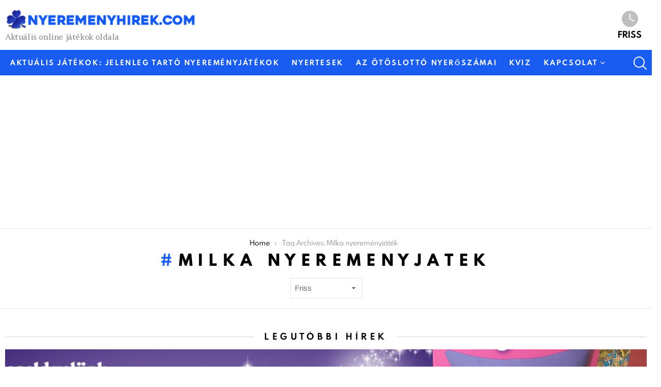

--- FILE ---
content_type: text/html; charset=utf-8
request_url: https://www.google.com/recaptcha/api2/aframe
body_size: 265
content:
<!DOCTYPE HTML><html><head><meta http-equiv="content-type" content="text/html; charset=UTF-8"></head><body><script nonce="wwDFL8oNrosXxawsLDhijQ">/** Anti-fraud and anti-abuse applications only. See google.com/recaptcha */ try{var clients={'sodar':'https://pagead2.googlesyndication.com/pagead/sodar?'};window.addEventListener("message",function(a){try{if(a.source===window.parent){var b=JSON.parse(a.data);var c=clients[b['id']];if(c){var d=document.createElement('img');d.src=c+b['params']+'&rc='+(localStorage.getItem("rc::a")?sessionStorage.getItem("rc::b"):"");window.document.body.appendChild(d);sessionStorage.setItem("rc::e",parseInt(sessionStorage.getItem("rc::e")||0)+1);localStorage.setItem("rc::h",'1768726508767');}}}catch(b){}});window.parent.postMessage("_grecaptcha_ready", "*");}catch(b){}</script></body></html>